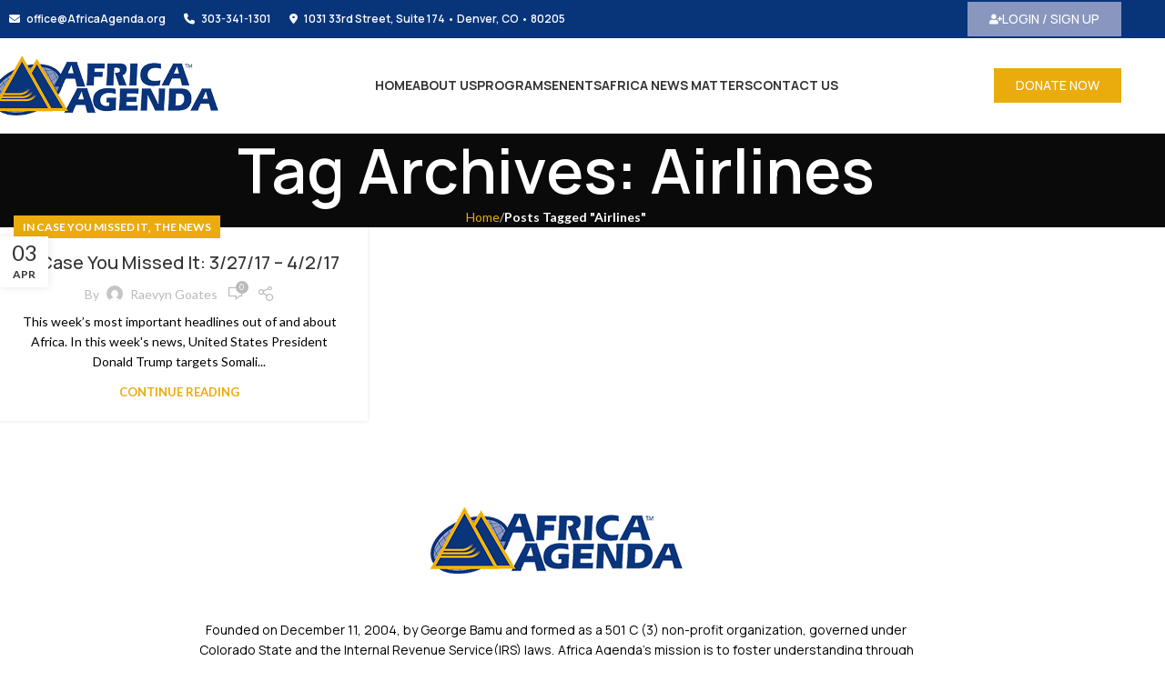

--- FILE ---
content_type: text/css
request_url: https://africaagenda.org/wp-content/uploads/elementor/css/post-32.css?ver=1767918817
body_size: 617
content:
.elementor-32 .elementor-element.elementor-element-6b68b33:not(.elementor-motion-effects-element-type-background), .elementor-32 .elementor-element.elementor-element-6b68b33 > .elementor-motion-effects-container > .elementor-motion-effects-layer{background-color:#FFFFFF;}.elementor-32 .elementor-element.elementor-element-6b68b33{transition:background 0.3s, border 0.3s, border-radius 0.3s, box-shadow 0.3s;}.elementor-32 .elementor-element.elementor-element-6b68b33 > .elementor-background-overlay{transition:background 0.3s, border-radius 0.3s, opacity 0.3s;}.elementor-widget-image .widget-image-caption{color:var( --e-global-color-text );font-family:var( --e-global-typography-text-font-family ), Sans-serif;font-weight:var( --e-global-typography-text-font-weight );}.elementor-widget-text-editor{font-family:var( --e-global-typography-text-font-family ), Sans-serif;font-weight:var( --e-global-typography-text-font-weight );color:var( --e-global-color-text );}.elementor-widget-text-editor.elementor-drop-cap-view-stacked .elementor-drop-cap{background-color:var( --e-global-color-primary );}.elementor-widget-text-editor.elementor-drop-cap-view-framed .elementor-drop-cap, .elementor-widget-text-editor.elementor-drop-cap-view-default .elementor-drop-cap{color:var( --e-global-color-primary );border-color:var( --e-global-color-primary );}.elementor-32 .elementor-element.elementor-element-0966407 > .elementor-widget-container{margin:30px 0px 0px 0px;}.elementor-32 .elementor-element.elementor-element-0966407{text-align:center;font-family:"Manrope", Sans-serif;font-weight:400;}.elementor-32 .elementor-element.elementor-element-0966407 .elementor-widget-container{max-width:67%;}.elementor-widget-icon-list .elementor-icon-list-item:not(:last-child):after{border-color:var( --e-global-color-text );}.elementor-widget-icon-list .elementor-icon-list-icon i{color:var( --e-global-color-primary );}.elementor-widget-icon-list .elementor-icon-list-icon svg{fill:var( --e-global-color-primary );}.elementor-widget-icon-list .elementor-icon-list-item > .elementor-icon-list-text, .elementor-widget-icon-list .elementor-icon-list-item > a{font-family:var( --e-global-typography-text-font-family ), Sans-serif;font-weight:var( --e-global-typography-text-font-weight );}.elementor-widget-icon-list .elementor-icon-list-text{color:var( --e-global-color-secondary );}.elementor-32 .elementor-element.elementor-element-997cdf1 > .elementor-widget-container{margin:30px 0px 0px 0px;}.elementor-32 .elementor-element.elementor-element-997cdf1 .elementor-icon-list-items:not(.elementor-inline-items) .elementor-icon-list-item:not(:last-child){padding-block-end:calc(30px/2);}.elementor-32 .elementor-element.elementor-element-997cdf1 .elementor-icon-list-items:not(.elementor-inline-items) .elementor-icon-list-item:not(:first-child){margin-block-start:calc(30px/2);}.elementor-32 .elementor-element.elementor-element-997cdf1 .elementor-icon-list-items.elementor-inline-items .elementor-icon-list-item{margin-inline:calc(30px/2);}.elementor-32 .elementor-element.elementor-element-997cdf1 .elementor-icon-list-items.elementor-inline-items{margin-inline:calc(-30px/2);}.elementor-32 .elementor-element.elementor-element-997cdf1 .elementor-icon-list-items.elementor-inline-items .elementor-icon-list-item:after{inset-inline-end:calc(-30px/2);}.elementor-32 .elementor-element.elementor-element-997cdf1 .elementor-icon-list-item:not(:last-child):after{content:"";border-color:var( --e-global-color-75bcb81 );}.elementor-32 .elementor-element.elementor-element-997cdf1 .elementor-icon-list-items:not(.elementor-inline-items) .elementor-icon-list-item:not(:last-child):after{border-block-start-style:solid;border-block-start-width:1px;}.elementor-32 .elementor-element.elementor-element-997cdf1 .elementor-icon-list-items.elementor-inline-items .elementor-icon-list-item:not(:last-child):after{border-inline-start-style:solid;}.elementor-32 .elementor-element.elementor-element-997cdf1 .elementor-inline-items .elementor-icon-list-item:not(:last-child):after{border-inline-start-width:1px;}.elementor-32 .elementor-element.elementor-element-997cdf1 .elementor-icon-list-icon i{transition:color 0.3s;}.elementor-32 .elementor-element.elementor-element-997cdf1 .elementor-icon-list-icon svg{transition:fill 0.3s;}.elementor-32 .elementor-element.elementor-element-997cdf1{--e-icon-list-icon-size:14px;--icon-vertical-offset:0px;}.elementor-32 .elementor-element.elementor-element-997cdf1 .elementor-icon-list-item > .elementor-icon-list-text, .elementor-32 .elementor-element.elementor-element-997cdf1 .elementor-icon-list-item > a{font-family:"Manrope", Sans-serif;font-size:14px;font-weight:400;}.elementor-32 .elementor-element.elementor-element-997cdf1 .elementor-icon-list-text{color:#000000;transition:color 0.3s;}.elementor-32 .elementor-element.elementor-element-997cdf1 .elementor-icon-list-item:hover .elementor-icon-list-text{color:var( --e-global-color-75bcb81 );}.elementor-32 .elementor-element.elementor-element-c454da5{--grid-template-columns:repeat(0, auto);--icon-size:18px;--grid-column-gap:5px;--grid-row-gap:0px;}.elementor-32 .elementor-element.elementor-element-c454da5 .elementor-widget-container{text-align:center;}.elementor-32 .elementor-element.elementor-element-c454da5 > .elementor-widget-container{margin:0px 0px 0px 0px;}.elementor-32 .elementor-element.elementor-element-c454da5 .elementor-social-icon{background-color:var( --e-global-color-75bcb81 );}.elementor-32 .elementor-element.elementor-element-c454da5 .elementor-social-icon i{color:#000000;}.elementor-32 .elementor-element.elementor-element-c454da5 .elementor-social-icon svg{fill:#000000;}.elementor-32 .elementor-element.elementor-element-078bbe8:not(.elementor-motion-effects-element-type-background), .elementor-32 .elementor-element.elementor-element-078bbe8 > .elementor-motion-effects-container > .elementor-motion-effects-layer{background-color:var( --e-global-color-c69bac6 );}.elementor-32 .elementor-element.elementor-element-078bbe8{transition:background 0.3s, border 0.3s, border-radius 0.3s, box-shadow 0.3s;margin:30px 0px 0px 0px;}.elementor-32 .elementor-element.elementor-element-078bbe8 > .elementor-background-overlay{transition:background 0.3s, border-radius 0.3s, opacity 0.3s;}.elementor-bc-flex-widget .elementor-32 .elementor-element.elementor-element-d7c63d4.elementor-column .elementor-widget-wrap{align-items:center;}.elementor-32 .elementor-element.elementor-element-d7c63d4.elementor-column.elementor-element[data-element_type="column"] > .elementor-widget-wrap.elementor-element-populated{align-content:center;align-items:center;}.elementor-32 .elementor-element.elementor-element-449da85{width:auto;max-width:auto;text-align:start;font-family:"Manrope", Sans-serif;font-weight:400;color:#FFFFFF;}.elementor-32 .elementor-element.elementor-element-d8ff5ce:not(.elementor-motion-effects-element-type-background) > .elementor-widget-wrap, .elementor-32 .elementor-element.elementor-element-d8ff5ce > .elementor-widget-wrap > .elementor-motion-effects-container > .elementor-motion-effects-layer{background-color:#8996BD;}.elementor-bc-flex-widget .elementor-32 .elementor-element.elementor-element-d8ff5ce.elementor-column .elementor-widget-wrap{align-items:center;}.elementor-32 .elementor-element.elementor-element-d8ff5ce.elementor-column.elementor-element[data-element_type="column"] > .elementor-widget-wrap.elementor-element-populated{align-content:center;align-items:center;}.elementor-32 .elementor-element.elementor-element-d8ff5ce > .elementor-element-populated{transition:background 0.3s, border 0.3s, border-radius 0.3s, box-shadow 0.3s;}.elementor-32 .elementor-element.elementor-element-d8ff5ce > .elementor-element-populated > .elementor-background-overlay{transition:background 0.3s, border-radius 0.3s, opacity 0.3s;}.elementor-widget-button .elementor-button{background-color:var( --e-global-color-accent );font-family:var( --e-global-typography-accent-font-family ), Sans-serif;font-weight:var( --e-global-typography-accent-font-weight );}.elementor-32 .elementor-element.elementor-element-4b84eb3 .elementor-button{background-color:#8996BD;font-family:"Manrope", Sans-serif;font-size:14px;font-weight:500;}.elementor-32 .elementor-element.elementor-element-4b84eb3 .elementor-button-content-wrapper{flex-direction:row;}@media(min-width:768px){.elementor-32 .elementor-element.elementor-element-d7c63d4{width:82.877%;}.elementor-32 .elementor-element.elementor-element-d8ff5ce{width:17%;}}@media(max-width:767px){.elementor-32 .elementor-element.elementor-element-1999065 img{width:75%;}.elementor-32 .elementor-element.elementor-element-0966407 .elementor-widget-container{max-width:96%;}.elementor-32 .elementor-element.elementor-element-449da85 > .elementor-widget-container{margin:0px 0px 0px 0px;}.elementor-32 .elementor-element.elementor-element-449da85{text-align:center;}}